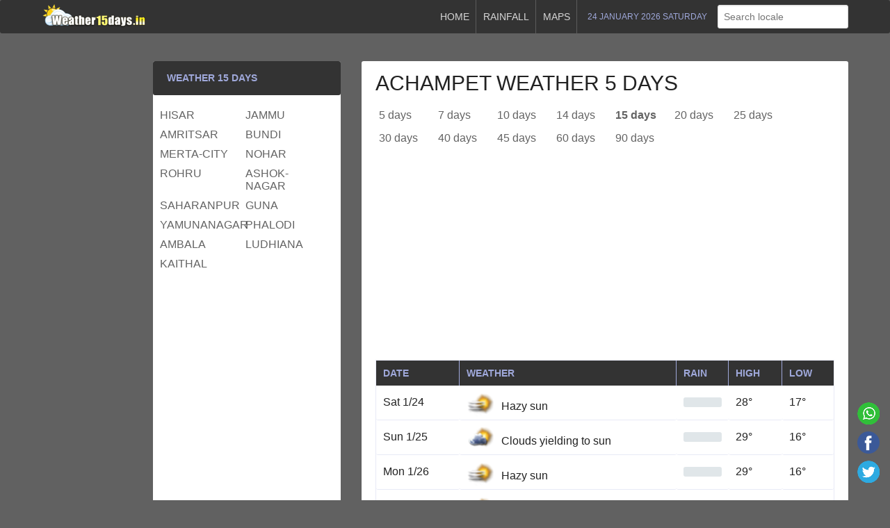

--- FILE ---
content_type: text/html; charset=UTF-8
request_url: https://www.weather15days.in/forecast/weather/india/tg/achampet-weather-5-days.html
body_size: 5361
content:
<!DOCTYPE html><html xmlns="http://www.w3.org/1999/xhtml" lang="en"><head><title>Weather achampet 5 days - तेलंगाना achampet ka mausam</title><meta name="language" content="english" /><meta name="content-language" content="en-GB" /><meta http-equiv="content-type" content="text/html; charset=UTF-8" /><meta name="author" content="weatherin" /><meta name="viewport" content="width=device-width, initial-scale=1.0, minimum-scale=1"/><meta name="description" content="Weather forecast 5 days achampet; (achampet mosam तेलंगाना अचमपेट) tomorrow weather in achampet"><meta name="keywords" content="weather achampet, अचमपेट मौसम,  achampet mosam, achampet mausam, achampet weather, tomorrow weather, weather achampet 5 days, weather in achampet">
<meta name="robots" content="index, follow">
<meta name="generator" content="WordPress 5.0.3">
<meta name="apple-mobile-web-app-title" content="Weather 15 days">
<link rel="apple-touch-icon" type="image/png" href="/img/apple-icon.png">
<link rel="apple-touch-icon" sizes="72x72" href="/img/apple-icon-72.png">
<link rel="apple-touch-icon" sizes="114x114" href="/img/apple-icon-114.png">
<link rel="shortcut icon" href="https://www.weather15days.in/img/favicon.ico" type="image/x-icon">
<link rel='canonical' href='https://www.weather15days.in/forecast/weather/india/tg/achampet-weather-5-days.html'>
<link rel='shortlink' href='/forecast/weather/india/tg/achampet-weather-5-days.html'>
<base href="https://www.weather15days.in/">
<link href="style.css" media="screen" rel="stylesheet" type="text/css"></head><body itemscope itemtype="http://schema.org/WebPage"><header><nav class="navbar top" role="navigation"><div class="container group"><div class="navbar-brand"><a href="/" title="weather 15 days in India"><img src="/img/logo.png" width="150px" height="42px" alt="Weather 15 days India" /></a></div><div class="navbar-menu"><div class="navbar-item"><a href="/" title="Weather 15 days">Home</a><a href="/forecast/weather/india/daily-rainfall-report.html" title="India today rainfall report">Rainfall</a><a href="#" title="Weather maps">Maps</a></div><div class="navbar-date">24 January 2026 Saturday</div><div class="navbar-search" itemprop="potentialAction" itemscope itemtype="http://schema.org/SearchAction"><input type="text" class="input" placeholder="Search locale" autocomplete="off" /><ul class="list-group liveresult"></ul></div></div><span class="menu" onclick="menu(this)"><span></span><span></span><span></span></span></div> </nav></header><main role="main" class="container page sub-page group"><div class="ads type-1"></div><section><div class="box"><div class="weather-forecast"><h1>achampet weather 5 days</h1><nav class="navbar main group" role="navigation" aria-label="Main navigation"><a href="//www.weather15days.in/forecast/weather/india/tg/achampet-weather-5-days.html" title="achampet weather 5 days"> 5 days</a><a href="//www.weather15days.in/forecast/weather/india/tg/achampet-weather-7-days.html" title="achampet weather 7 days">7 days</a><a href="//www.weather15days.in/forecast/weather/india/tg/achampet-weather-10-days.html" title="achampet weather 10 days">10 days</a><a href="//www.weather15days.in/forecast/weather/india/tg/achampet-weather-14-days.html" title="achampet weather 14 days">14 days</a><a href="//www.weather15days.in/forecast/weather/india/tg/achampet-weather-15-days.html" title="achampet weather 15 days"><strong>15 days</strong></a><a href="//www.weather15days.in/forecast/weather/india/tg/achampet-weather-20-days.html" title="achampet weather 20 days">20 days</a><a href="//www.weather15days.in/forecast/weather/india/tg/achampet-weather-25-days.html" title="achampet weather 25 days">25 days</a><a href="//www.weather15days.in/forecast/weather/india/tg/achampet-weather-30-days.html" title="achampet weather 30 days">30 days</a><a href="//www.weather15days.in/forecast/weather/india/tg/achampet-weather-40-days.html" title="achampet weather 40 days">40 days</a><a href="//www.weather15days.in/forecast/weather/india/tg/achampet-weather-45-days.html" title="achampet weather 45 days">45 days</a><a href="//www.weather15days.in/forecast/weather/india/tg/achampet-weather-60-days.html" title="achampet weather 60 days">60 days</a><a href="//www.weather15days.in/forecast/weather/india/tg/achampet-weather-90-days.html" title="achampet weather 90 days">90 days</a></nav><div class="ads type-2">
<!-- weather -->
<ins class="adsbygoogle"
     style="display:block"
     data-ad-client="ca-pub-7720829606490788"
     data-ad-slot="7912621953"
     data-ad-format="auto"
     data-full-width-responsive="true"></ins>
<script>
     (adsbygoogle = window.adsbygoogle || []).push({});
</script></div><div class="table"><div class="row heading"><div class="cell">Date</div><div class="cell">Weather</div><div class="cell">Rain</div><div class="cell">High</div><div class="cell">Low</div></div><div class="row"><div class="cell" title="achampet Sat weather">Sat 1/24</div><div class="cell" title="Hazy sun"><span class="t t-5"></span>Hazy sun</div><div class="cell" title="वर्षा दर 1"><div class="rating-bar"><div style="width: 0%;"><span class="animate red"></span></div></div></div><div class="cell">28°</div><div class="cell">17°</div></div><div class="row"><div class="cell" title="achampet Sun weather">Sun 1/25</div><div class="cell" title="Clouds yielding to sun"><span class="t t-4"></span>Clouds yielding to sun</div><div class="cell" title="वर्षा दर 2"><div class="rating-bar"><div style="width: 0%;"><span class="animate red"></span></div></div></div><div class="cell">29°</div><div class="cell">16°</div></div><div class="row"><div class="cell" title="achampet Mon weather">Mon 1/26</div><div class="cell" title="Hazy sun"><span class="t t-5"></span>Hazy sun</div><div class="cell" title="वर्षा दर 2"><div class="rating-bar"><div style="width: 0%;"><span class="animate red"></span></div></div></div><div class="cell">29°</div><div class="cell">16°</div></div><div class="row"><div class="cell" title="achampet Tue weather">Tue 1/27</div><div class="cell" title="Hazy sunshine"><span class="t t-5"></span>Hazy sunshine</div><div class="cell" title="वर्षा दर 2"><div class="rating-bar"><div style="width: 0%;"><span class="animate red"></span></div></div></div><div class="cell">29°</div><div class="cell">16°</div></div><div class="row"><div class="cell" title="achampet Wed weather">Wed 1/28</div><div class="cell" title="Hazy sunshine"><span class="t t-5"></span>Hazy sunshine</div><div class="cell" title="वर्षा दर 1"><div class="rating-bar"><div style="width: 0%;"><span class="animate red"></span></div></div></div><div class="cell">30°</div><div class="cell">16°</div></div></div><div class="ads type-2">
<!-- weather -->
<ins class="adsbygoogle"
     style="display:block"
     data-ad-client="ca-pub-7720829606490788"
     data-ad-slot="7912621953"
     data-ad-format="auto"
     data-full-width-responsive="true"></ins>
<script>
     (adsbygoogle = window.adsbygoogle || []).push({});
</script></div></div><div class="weather-forecast-district group"><nav role="navigation"><ol><li><a href="//www.weather15days.in/forecast/weather/india/tg/hyderabad-weather-15-days.html" title="हैदराबाद का मौसम">hyderabad weather</a></li><li><a href="//www.weather15days.in/forecast/weather/india/tg/nirmal-weather-15-days.html" title="निर्मल का मौसम">nirmal weather</a></li><li><a href="//www.weather15days.in/forecast/weather/india/tg/bhainsa-weather-15-days.html" title="भैंसा का मौसम">bhainsa weather</a></li><li><a href="//www.weather15days.in/forecast/weather/india/tg/karimnagar-weather-15-days.html" title="करीमनगर का मौसम">karimnagar weather</a></li><li><a href="//www.weather15days.in/forecast/weather/india/tg/adilabad-weather-15-days.html" title="अदीलाबाद का मौसम">adilabad weather</a></li><li><a href="//www.weather15days.in/forecast/weather/india/tg/nizamabad-weather-15-days.html" title="निजामाबाद का मौसम">nizamabad weather</a></li><li><a href="//www.weather15days.in/forecast/weather/india/tg/alampur-weather-15-days.html" title="आलमपुर का मौसम">alampur weather</a></li><li><a href="//www.weather15days.in/forecast/weather/india/tg/kothagudem-weather-15-days.html" title="कोत्तगूडेम का मौसम">kothagudem weather</a></li><li><a href="//www.weather15days.in/forecast/weather/india/tg/khammam-weather-15-days.html" title="खम्मम का मौसम">khammam weather</a></li><li><a href="//www.weather15days.in/forecast/weather/india/tg/kamareddy-weather-15-days.html" title="कामारेड्डी का मौसम">kamareddy weather</a></li><li><a href="//www.weather15days.in/forecast/weather/india/tg/asifabad-weather-15-days.html" title="आसिफाबाद का मौसम">asifabad weather</a></li><li><a href="//www.weather15days.in/forecast/weather/india/tg/mandamarri-weather-15-days.html" title="मन्दमर्री का मौसम">mandamarri weather</a></li><li><a href="//www.weather15days.in/forecast/weather/india/tg/secunderabad-weather-15-days.html" title="सिकन्दराबाद का मौसम">secunderabad weather</a></li><li><a href="//www.weather15days.in/forecast/weather/india/tg/warangal-weather-15-days.html" title="वरंगल का मौसम">warangal weather</a></li><li><a href="//www.weather15days.in/forecast/weather/india/tg/nagar-weather-15-days.html" title="एल.बी. नगर का मौसम">nagar weather</a></li><li><a href="//www.weather15days.in/forecast/weather/india/tg/zahirabad-weather-15-days.html" title="जहीराबाद का मौसम">zahirabad weather</a></li><li><a href="//www.weather15days.in/forecast/weather/india/tg/mancherial-weather-15-days.html" title="मन्चेरियाल का मौसम">mancherial weather</a></li><li><a href="//www.weather15days.in/forecast/weather/india/tg/yellandu-weather-15-days.html" title="येल्लन्दु का मौसम">yellandu weather</a></li><li><a href="//www.weather15days.in/forecast/weather/india/tg/banswada-weather-15-days.html" title="बांसवाड़ा का मौसम">banswada weather</a></li><li><a href="//www.weather15days.in/forecast/weather/india/tg/armur-weather-15-days.html" title="अमुर का मौसम">armur weather</a></li><li><a href="//www.weather15days.in/forecast/weather/india/tg/meerpet-weather-15-days.html" title="मीरपेट का मौसम">meerpet weather</a></li><li><a href="//www.weather15days.in/forecast/weather/india/tg/narsapur-weather-15-days.html" title="नर्सापूर का मौसम">narsapur weather</a></li></ol></nav></div></div><div class="page-description"><h2>achampet ka mausam</h2><p>achampet weather forecast 5 days achampet 5 din ka mosam; achampet weather today अचमपेट, tomorrow weather in achampet, मौसम.</p></div></section><aside>

<!-- <div class="box"><h3>Current Weather</h3><div class="weather"><span class="title">achampet</span><span class="w w-6"></span><span class="status">Mostly cloudy</span><span class="temperature type-1">28°</span><span class="temperature type-2">Feel <span class="bold">32°</span></span><ul><li>Wind <span class="bold">
					NE 11 km/h</span></li><li>Visibility <span class="bold">
					11 km</span></li><li>Humidity <span class="bold">
					79%</span></li><li>Dew Point
<span class="bold">
					24° C</span></li><li>Cloud <span class="bold">
					88%</span></li><li>Pressure
<span class="bold">
					↓ 1013 mb</span></li></ul></div></div> -->

<div class="box"><h3>Weather 15 Days</h3><div class="weather-province"><nav role="navigation"><ul class="group"><li><a href="//www.weather15days.in/forecast/weather/india/hr/hisar-weather-15-days.html" title="हरियाणा हिसार (hr)">hisar</a></li>
<li><a href="//www.weather15days.in/forecast/weather/india/jk/jammu-weather-15-days.html" title="जम्मू और कशमीर जम्मू (jk)">jammu</a></li>
<li><a href="//www.weather15days.in/forecast/weather/india/pb/amritsar-weather-15-days.html" title="पंजाब अमृतसर (pb)">amritsar</a></li>
<li><a href="//www.weather15days.in/forecast/weather/india/rj/bundi-weather-15-days.html" title="राजस्थान बूंदी (rj)">bundi</a></li>
<li><a href="//www.weather15days.in/forecast/weather/india/rj/merta-city-weather-15-days.html" title="राजस्थान मेरता सिटी (rj)">merta-city</a></li>
<li><a href="//www.weather15days.in/forecast/weather/india/rj/nohar-weather-15-days.html" title="राजस्थान नोहर (rj)">nohar</a></li>
<li><a href="//www.weather15days.in/forecast/weather/india/hp/rohru-weather-15-days.html" title="हिमाचल प्रदेश रोहड़ू (hp)">rohru</a></li>
<li><a href="//www.weather15days.in/forecast/weather/india/mp/ashok-nagar-weather-15-days.html" title="मध्य प्रदेश अशोक नगर (mp)">ashok-nagar</a></li>
<li><a href="//www.weather15days.in/forecast/weather/india/up/saharanpur-weather-15-days.html" title="उत्तर प्रदेश सहारनपुर (up)">saharanpur</a></li>
<li><a href="//www.weather15days.in/forecast/weather/india/mp/guna-weather-15-days.html" title="मध्य प्रदेश गुना (mp)">guna</a></li>
<li><a href="//www.weather15days.in/forecast/weather/india/hr/yamunanagar-weather-15-days.html" title="हरियाणा यमुनानगर (hr)">yamunanagar</a></li>
<li><a href="//www.weather15days.in/forecast/weather/india/rj/phalodi-weather-15-days.html" title="राजस्थान फलोदी (rj)">phalodi</a></li>
<li><a href="//www.weather15days.in/forecast/weather/india/hr/ambala-weather-15-days.html" title="हरियाणा अम्बाला (hr)">ambala</a></li>
<li><a href="//www.weather15days.in/forecast/weather/india/pb/ludhiana-weather-15-days.html" title="पंजाब लुधियाना (pb)">ludhiana</a></li>
<li><a href="//www.weather15days.in/forecast/weather/india/hr/kaithal-weather-15-days.html" title="हरियाणा कैथल (hr)">kaithal</a></li>
</ul></nav><div class="ads type-2">
<!-- weather -->
<ins class="adsbygoogle"
     style="display:block"
     data-ad-client="ca-pub-7720829606490788"
     data-ad-slot="7912621953"
     data-ad-format="auto"
     data-full-width-responsive="true"></ins>
<script>
     (adsbygoogle = window.adsbygoogle || []).push({});
</script></div></div></div></aside><ul class="social-media"><li><a href="https://api.whatsapp.com/send?text=achampet Weather: ... https://www.weather15days.in/forecast/weather/india/tg/achampet-weather-5-days.html" target="_blank" class="wu"></a></li><li><a href="javascript:void(0);" class="fb" onclick="window.open('https://www.facebook.com/sharer/sharer.php?u='+encodeURIComponent(location.href), 'facebook-share-dialog', 'width=626,height=436'); return false;"></a></li><li><a href="https://twitter.com/share?url=https://www.weather15days.in/forecast/weather/india/tg/achampet-weather-5-days.html&amp;text=अचमपेट मौसम: &amp;hashtags=achampet, मौसम, weather" class="tw"></a></li></ul></main><footer class="footer"><div class="container"><div class="group"><div class="col"><h3>5 days weather forecast</h3><nav role="navigation"><ol>
<li><a href="/forecast/weather/india/hr/hisar-weather-5-days.html" title="हरियाणा हिसार">hisar Weather 5 days</a></li><li><a href="/forecast/weather/india/jk/jammu-weather-5-days.html" title="जम्मू और कशमीर जम्मू">jammu Weather 5 days</a></li><li><a href="/forecast/weather/india/pb/amritsar-weather-5-days.html" title="पंजाब अमृतसर">amritsar Weather 5 days</a></li><li><a href="/forecast/weather/india/rj/bundi-weather-5-days.html" title="राजस्थान बूंदी">bundi Weather 5 days</a></li><li><a href="/forecast/weather/india/rj/merta-city-weather-5-days.html" title="राजस्थान मेरता सिटी">merta-city Weather 5 days</a></li><li><a href="/forecast/weather/india/rj/nohar-weather-5-days.html" title="राजस्थान नोहर">nohar Weather 5 days</a></li><li><a href="/forecast/weather/india/hp/rohru-weather-5-days.html" title="हिमाचल प्रदेश रोहड़ू">rohru Weather 5 days</a></li></ol></nav></div>
<div class="col"><h3>Weather in India</h3><ol>
<li><h4>दादरा और नगर हवेली</h4>
<a href="/forecast/weather/india/dn/luhari-weather-5-days.html" title="लुहारी">luhari</a>, <a href="/forecast/weather/india/dn/kherdi-weather-5-days.html" title="खेरदी">kherdi</a>, <a href="/forecast/weather/india/dn/velugam-weather-5-days.html" title="वेलुगम">velugam</a>, </li><li><h4>पंजाब</h4>
<a href="/forecast/weather/india/pb/amritsar-weather-5-days.html" title="अमृतसर">amritsar</a>, <a href="/forecast/weather/india/pb/ludhiana-weather-5-days.html" title="लुधियाना">ludhiana</a>, <a href="/forecast/weather/india/pb/hoshiarpur-weather-5-days.html" title="होशियारपुर">hoshiarpur</a>, </li><li><h4>तमिल नाडु</h4>
<a href="/forecast/weather/india/tn/chennai-weather-5-days.html" title="चेन्नई">chennai</a>, <a href="/forecast/weather/india/tn/aranthangi-weather-5-days.html" title="अरंतांगी">aranthangi</a>, <a href="/forecast/weather/india/tn/goundampalayam-weather-5-days.html" title="गौंडमपलयम">goundampalayam</a>, </li><li><h4>राजस्थान</h4>
<a href="/forecast/weather/india/rj/bundi-weather-5-days.html" title="बूंदी">bundi</a>, <a href="/forecast/weather/india/rj/merta-city-weather-5-days.html" title="मेरता सिटी">merta-city</a>, <a href="/forecast/weather/india/rj/nohar-weather-5-days.html" title="नोहर">nohar</a>, </li><li><h4>तेलंगाना</h4>
<a href="/forecast/weather/india/tg/hyderabad-weather-5-days.html" title="हैदराबाद">hyderabad</a>, <a href="/forecast/weather/india/tg/nirmal-weather-5-days.html" title="निर्मल">nirmal</a>, <a href="/forecast/weather/india/tg/bhainsa-weather-5-days.html" title="भैंसा">bhainsa</a>, </li></ol></div><div class="col"><div class="tag-cloud"><a href="/tag/achampet-weather-15-days.html" title="achampet weather 15 days">achampet weather 15 days</a>
<a href="/tag/अचमपेट-का-मौसम-15-दिन.html" title="अचमपेट का मौसम 15 दिन">अचमपेट का मौसम 15 दिन</a>
<a href="/tag/15-days-weather-forecast-achampet.html" title="15 days weather forecast achampet">15 दिनों का मौसम achampet</a>
<a href="/tag/skymet-weather-achampet.html" title="skymet weather achampet">skymet weather achampet</a>
<a href="/tag/skymet-weather-achampet-rains.html" title="skymet weather achampet rains">skymet weather achampet rains</a>
<a href="/tag/weather-achampet-today.html" title="weather achampet today">weather achampet today</a>
<a href="/tag/तेलंगाना-weather.html" title="तेलंगाना मौसम">तेलंगाना मौसम</a>
<a href="/tag/achampet-rainfall.html" title="achampet rainfall">अचमपेट वर्षा</a>
<a href="/tag/weather-in-achampet.html" title="weather in achampet rainfall">weather in achampet</a>
<a href="/tag/achampet-monthly-weather.html" title="achampet monthly weather">अचमपेट मासिक मौसम</a><a href="/tag/achampet-mosam.html" title="achampet mosam">achampet mosam</a></div></div></div></div><div class="about"><p>Our site provides current weather forecast for India. You can follow our site for weather forecast of our important cities. Our site is updated every 10 minutes. Weather forecasts: 15-days, 10-days, 7-days and 5-days forecasts, 1-month weather, 2-month and 3-month weather forecasts are presented. Dangerous weather warnings such as heavy rain and storms can be found on our site.</p><p>All visitors to our site will be deemed to have accepted the <a href="https://policies.google.com/technologies/cookies?hl=hi" target="_blank">cookie policy</a>.</p></div><div class="container"><div class="nav"><a href="/">Weather</a><a href="/forecast/weather/india//daily-rainfall-report.html" title="Rainfall">Rainfall</a><a href="/privacy-policy.php">Privacy Policy</a><a href="/contact.html">Contact</a></div><span class="copyright">Copyright &copy; 2026</span><span class="data"><strong>WEATHER IN ACHAMPET</strong></span></div></footer><!-- Global site tag (gtag.js) - Google Analytics --><script async src="https://www.googletagmanager.com/gtag/js?id=UA-79134815-19"></script><script>window.dataLayer = window.dataLayer || [];function gtag(){dataLayer.push(arguments);}gtag('js', new Date());gtag('config', 'UA-79134815-19');</script><script src='/js/js.js?v=1.1'></script><span>Your from; Achampet weather 5 days</span><script async src="https://pagead2.googlesyndication.com/pagead/js/adsbygoogle.js?client=ca-pub-7720829606490788"
     crossorigin="anonymous"></script></body></html>

--- FILE ---
content_type: text/html; charset=utf-8
request_url: https://www.google.com/recaptcha/api2/aframe
body_size: 262
content:
<!DOCTYPE HTML><html><head><meta http-equiv="content-type" content="text/html; charset=UTF-8"></head><body><script nonce="vgQdwhSHUdf_KgOscOmssA">/** Anti-fraud and anti-abuse applications only. See google.com/recaptcha */ try{var clients={'sodar':'https://pagead2.googlesyndication.com/pagead/sodar?'};window.addEventListener("message",function(a){try{if(a.source===window.parent){var b=JSON.parse(a.data);var c=clients[b['id']];if(c){var d=document.createElement('img');d.src=c+b['params']+'&rc='+(localStorage.getItem("rc::a")?sessionStorage.getItem("rc::b"):"");window.document.body.appendChild(d);sessionStorage.setItem("rc::e",parseInt(sessionStorage.getItem("rc::e")||0)+1);localStorage.setItem("rc::h",'1769197162971');}}}catch(b){}});window.parent.postMessage("_grecaptcha_ready", "*");}catch(b){}</script></body></html>